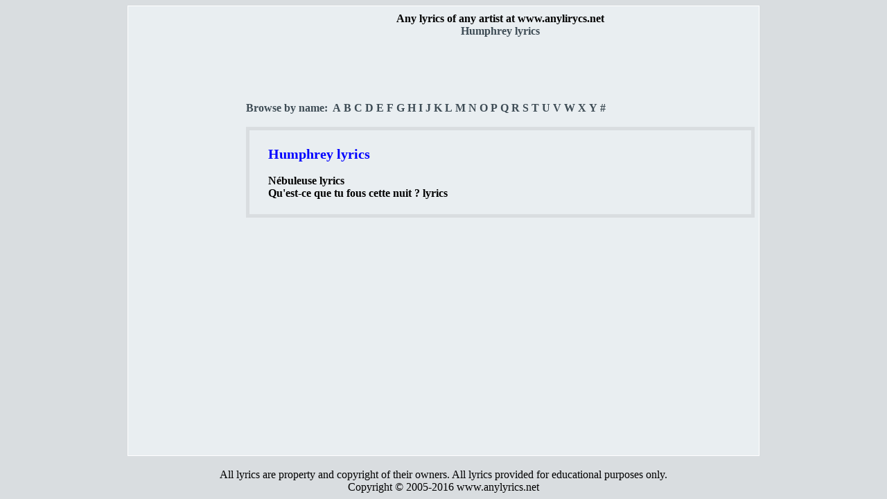

--- FILE ---
content_type: text/html
request_url: http://www.anylyrics.net/Humphrey-lyrics.html
body_size: 1201
content:
<html>
<head>
<LINK REL="StyleSheet" HREF="/style.css" TYPE="text/css">
<title>Humphrey lyrics</title>
<meta http-equiv="Content-Type" content="text/html; charset=utf-8">
<META NAME="DESCRIPTION" CONTENT="Humphrey lyrics">
</head><body bgcolor="#D9DDE0">
<table align=center valign=top bgcolor="#E9EEF1" width=900 style="border-bottom:1px solid #FFFFFF;border-top:1px solid #FFFFFF;border-right:1px solid #FFFFFF; border-left:1px solid #FFFFFF;">
<tr><td>

<table width=100% valign=top><tr><td width=130 valign=top>
<br><br>

<script async src="//pagead2.googlesyndication.com/pagead/js/adsbygoogle.js"></script>
<!-- 160_600 -->
<ins class="adsbygoogle"
     style="display:inline-block;width:160px;height:600px"
     data-ad-client="ca-pub-4491201788003159"
     data-ad-slot="5252151807"></ins>
<script>
(adsbygoogle = window.adsbygoogle || []).push({});
</script>

</td>
<td valign=top>

<table valign=top>
<tr valign=top><td align=center valign=top><a href="/" title="Any lyrics of any artist" class="al">Any lyrics of any artist at www.anylirycs.net</a>
<br>
<font class="ll">Humphrey lyrics</font><br>
<script async src="//pagead2.googlesyndication.com/pagead/js/adsbygoogle.js"></script>
<!-- 728x90_top -->
<ins class="adsbygoogle"
     style="display:inline-block;width:728px;height:90px"
     data-ad-client="ca-pub-4491201788003159"
     data-ad-slot="9796015846"></ins>
<script> 
(adsbygoogle = window.adsbygoogle || []).push({}); 
</script>
</td></tr></table>






<font class=ll>Browse by name: &nbsp;</font><a href="/i/A.html" style="text-decoration:none;"><font class="ll">A</font></a> 
<a href="/i/B.html" style="text-decoration:none;"><font class="ll">B</font></a> 
<a href="/i/C.html" style="text-decoration:none;"><font class="ll">C</font></a> 
<a href="/i/D.html" style="text-decoration:none;"><font class="ll">D</font></a> 
<a href="/i/E.html" style="text-decoration:none;"><font class="ll">E</font></a> 
<a href="/i/F.html" style="text-decoration:none;"><font class="ll">F</font></a> 
<a href="/i/G.html" style="text-decoration:none;"><font class="ll">G</font></a> 
<a href="/i/H.html" style="text-decoration:none;"><font class="ll">H</font></a> 
<a href="/i/I.html" style="text-decoration:none;"><font class="ll">I</font></a> 
<a href="/i/J.html" style="text-decoration:none;"><font class="ll">J</font></a> 
<a href="/i/K.html" style="text-decoration:none;"><font class="ll">K</font></a> 
<a href="/i/L.html" style="text-decoration:none;"><font class="ll">L</font></a> 
<a href="/i/M.html" style="text-decoration:none;"><font class="ll">M</font></a> 
<a href="/i/N.html" style="text-decoration:none;"><font class="ll">N</font></a> 
<a href="/i/O.html" style="text-decoration:none;"><font class="ll">O</font></a> 
<a href="/i/P.html" style="text-decoration:none;"><font class="ll">P</font></a> 
<a href="/i/Q.html" style="text-decoration:none;"><font class="ll">Q</font></a> 
<a href="/i/R.html" style="text-decoration:none;"><font class="ll">R</font></a> 
<a href="/i/S.html" style="text-decoration:none;"><font class="ll">S</font></a> 
<a href="/i/T.html" style="text-decoration:none;"><font class="ll">T</font></a> 
<a href="/i/U.html" style="text-decoration:none;"><font class="ll">U</font></a> 
<a href="/i/V.html" style="text-decoration:none;"><font class="ll">V</font></a> 
<a href="/i/W.html" style="text-decoration:none;"><font class="ll">W</font></a> 
<a href="/i/X.html" style="text-decoration:none;"><font class="ll">X</font></a> 
<a href="/i/Y.html" style="text-decoration:none;"><font class="ll">Y</font></a> 
<a href="/i/0.html" style="text-decoration:none;"><font class="ll">#</font></a><br>&nbsp; <table width=100% valign=top style="border-bottom:5px solid #D9DDE0;border-top:5px solid #D9DDE0;border-right:5px solid #D9DDE0;border-left:5px solid #D9DDE0"><tr><tr valign=top><td width=20></td><td valign="top" align="left"><br><font style="font-size:20px;FONT-WEIGHT: bold;color:blue;">Humphrey lyrics</font><br><br><a href="/Humphrey/Nbuleuse-lyrics.html" title="Humphrey lyrics Nébuleuse lyrics" class="al">Nébuleuse lyrics</a><br>
<a href="/Humphrey/Questce_que_tu_fous_cette_nuit_-lyrics.html" title="Humphrey lyrics Qu'est-ce que tu fous cette nuit ? lyrics" class="al">Qu'est-ce que tu fous cette nuit ? lyrics</a><br>
<br></td><td valign="top" align=right></td></tr></table></td></tr></table>
</td></tr></table>
<center><br>All lyrics are property and copyright of their owners. All lyrics provided for educational purposes only.
<br>Copyright &copy 2005-2016 www.anylyrics.net
</body>
</html>


--- FILE ---
content_type: text/html; charset=utf-8
request_url: https://www.google.com/recaptcha/api2/aframe
body_size: 267
content:
<!DOCTYPE HTML><html><head><meta http-equiv="content-type" content="text/html; charset=UTF-8"></head><body><script nonce="H0OH46otDeunAXwDBunZaw">/** Anti-fraud and anti-abuse applications only. See google.com/recaptcha */ try{var clients={'sodar':'https://pagead2.googlesyndication.com/pagead/sodar?'};window.addEventListener("message",function(a){try{if(a.source===window.parent){var b=JSON.parse(a.data);var c=clients[b['id']];if(c){var d=document.createElement('img');d.src=c+b['params']+'&rc='+(localStorage.getItem("rc::a")?sessionStorage.getItem("rc::b"):"");window.document.body.appendChild(d);sessionStorage.setItem("rc::e",parseInt(sessionStorage.getItem("rc::e")||0)+1);localStorage.setItem("rc::h",'1769771306526');}}}catch(b){}});window.parent.postMessage("_grecaptcha_ready", "*");}catch(b){}</script></body></html>